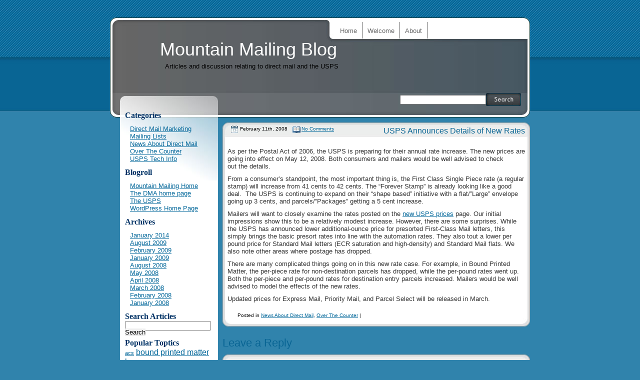

--- FILE ---
content_type: text/html; charset=UTF-8
request_url: https://mtmailing.com/blog/2008/02/11/usps-rates-2008/
body_size: 32132
content:
<!DOCTYPE html PUBLIC "-//W3C//DTD XHTML 1.0 Transitional//EN" "http://www.w3.org/TR/xhtml1/DTD/xhtml1-transitional.dtd">
<html xmlns="http://www.w3.org/1999/xhtml" lang="en-US">

<head profile="http://gmpg.org/xfn/11">
<meta http-equiv="Content-Type" content="text/html; charset=UTF-8" />

<title>Mountain Mailing Blog  &raquo; Blog Archive   &raquo; USPS Announces Details of New Rates</title>

<meta name="generator" content="WordPress 6.8.3" /> <!-- leave this for stats -->

<link rel="stylesheet" href="https://mtmailing.com/blog/wp-content/themes/rounded-transparent-10/style.css" type="text/css" media="screen" />
<link rel="alternate" type="application/rss+xml" title="Mountain Mailing Blog RSS Feed" href="https://mtmailing.com/blog/feed/" />
<link rel="pingback" href="https://mtmailing.com/blog/xmlrpc.php" />



<meta name='robots' content='max-image-preview:large' />
	<style>img:is([sizes="auto" i], [sizes^="auto," i]) { contain-intrinsic-size: 3000px 1500px }</style>
	<link rel="alternate" type="application/rss+xml" title="Mountain Mailing Blog &raquo; USPS Announces Details of New Rates Comments Feed" href="https://mtmailing.com/blog/2008/02/11/usps-rates-2008/feed/" />
<script type="text/javascript">
/* <![CDATA[ */
window._wpemojiSettings = {"baseUrl":"https:\/\/s.w.org\/images\/core\/emoji\/16.0.1\/72x72\/","ext":".png","svgUrl":"https:\/\/s.w.org\/images\/core\/emoji\/16.0.1\/svg\/","svgExt":".svg","source":{"concatemoji":"https:\/\/mtmailing.com\/blog\/wp-includes\/js\/wp-emoji-release.min.js?ver=6.8.3"}};
/*! This file is auto-generated */
!function(s,n){var o,i,e;function c(e){try{var t={supportTests:e,timestamp:(new Date).valueOf()};sessionStorage.setItem(o,JSON.stringify(t))}catch(e){}}function p(e,t,n){e.clearRect(0,0,e.canvas.width,e.canvas.height),e.fillText(t,0,0);var t=new Uint32Array(e.getImageData(0,0,e.canvas.width,e.canvas.height).data),a=(e.clearRect(0,0,e.canvas.width,e.canvas.height),e.fillText(n,0,0),new Uint32Array(e.getImageData(0,0,e.canvas.width,e.canvas.height).data));return t.every(function(e,t){return e===a[t]})}function u(e,t){e.clearRect(0,0,e.canvas.width,e.canvas.height),e.fillText(t,0,0);for(var n=e.getImageData(16,16,1,1),a=0;a<n.data.length;a++)if(0!==n.data[a])return!1;return!0}function f(e,t,n,a){switch(t){case"flag":return n(e,"\ud83c\udff3\ufe0f\u200d\u26a7\ufe0f","\ud83c\udff3\ufe0f\u200b\u26a7\ufe0f")?!1:!n(e,"\ud83c\udde8\ud83c\uddf6","\ud83c\udde8\u200b\ud83c\uddf6")&&!n(e,"\ud83c\udff4\udb40\udc67\udb40\udc62\udb40\udc65\udb40\udc6e\udb40\udc67\udb40\udc7f","\ud83c\udff4\u200b\udb40\udc67\u200b\udb40\udc62\u200b\udb40\udc65\u200b\udb40\udc6e\u200b\udb40\udc67\u200b\udb40\udc7f");case"emoji":return!a(e,"\ud83e\udedf")}return!1}function g(e,t,n,a){var r="undefined"!=typeof WorkerGlobalScope&&self instanceof WorkerGlobalScope?new OffscreenCanvas(300,150):s.createElement("canvas"),o=r.getContext("2d",{willReadFrequently:!0}),i=(o.textBaseline="top",o.font="600 32px Arial",{});return e.forEach(function(e){i[e]=t(o,e,n,a)}),i}function t(e){var t=s.createElement("script");t.src=e,t.defer=!0,s.head.appendChild(t)}"undefined"!=typeof Promise&&(o="wpEmojiSettingsSupports",i=["flag","emoji"],n.supports={everything:!0,everythingExceptFlag:!0},e=new Promise(function(e){s.addEventListener("DOMContentLoaded",e,{once:!0})}),new Promise(function(t){var n=function(){try{var e=JSON.parse(sessionStorage.getItem(o));if("object"==typeof e&&"number"==typeof e.timestamp&&(new Date).valueOf()<e.timestamp+604800&&"object"==typeof e.supportTests)return e.supportTests}catch(e){}return null}();if(!n){if("undefined"!=typeof Worker&&"undefined"!=typeof OffscreenCanvas&&"undefined"!=typeof URL&&URL.createObjectURL&&"undefined"!=typeof Blob)try{var e="postMessage("+g.toString()+"("+[JSON.stringify(i),f.toString(),p.toString(),u.toString()].join(",")+"));",a=new Blob([e],{type:"text/javascript"}),r=new Worker(URL.createObjectURL(a),{name:"wpTestEmojiSupports"});return void(r.onmessage=function(e){c(n=e.data),r.terminate(),t(n)})}catch(e){}c(n=g(i,f,p,u))}t(n)}).then(function(e){for(var t in e)n.supports[t]=e[t],n.supports.everything=n.supports.everything&&n.supports[t],"flag"!==t&&(n.supports.everythingExceptFlag=n.supports.everythingExceptFlag&&n.supports[t]);n.supports.everythingExceptFlag=n.supports.everythingExceptFlag&&!n.supports.flag,n.DOMReady=!1,n.readyCallback=function(){n.DOMReady=!0}}).then(function(){return e}).then(function(){var e;n.supports.everything||(n.readyCallback(),(e=n.source||{}).concatemoji?t(e.concatemoji):e.wpemoji&&e.twemoji&&(t(e.twemoji),t(e.wpemoji)))}))}((window,document),window._wpemojiSettings);
/* ]]> */
</script>
<style id='wp-emoji-styles-inline-css' type='text/css'>

	img.wp-smiley, img.emoji {
		display: inline !important;
		border: none !important;
		box-shadow: none !important;
		height: 1em !important;
		width: 1em !important;
		margin: 0 0.07em !important;
		vertical-align: -0.1em !important;
		background: none !important;
		padding: 0 !important;
	}
</style>
<link rel='stylesheet' id='wp-block-library-css' href='https://mtmailing.com/blog/wp-includes/css/dist/block-library/style.min.css?ver=6.8.3' type='text/css' media='all' />
<style id='classic-theme-styles-inline-css' type='text/css'>
/*! This file is auto-generated */
.wp-block-button__link{color:#fff;background-color:#32373c;border-radius:9999px;box-shadow:none;text-decoration:none;padding:calc(.667em + 2px) calc(1.333em + 2px);font-size:1.125em}.wp-block-file__button{background:#32373c;color:#fff;text-decoration:none}
</style>
<style id='global-styles-inline-css' type='text/css'>
:root{--wp--preset--aspect-ratio--square: 1;--wp--preset--aspect-ratio--4-3: 4/3;--wp--preset--aspect-ratio--3-4: 3/4;--wp--preset--aspect-ratio--3-2: 3/2;--wp--preset--aspect-ratio--2-3: 2/3;--wp--preset--aspect-ratio--16-9: 16/9;--wp--preset--aspect-ratio--9-16: 9/16;--wp--preset--color--black: #000000;--wp--preset--color--cyan-bluish-gray: #abb8c3;--wp--preset--color--white: #ffffff;--wp--preset--color--pale-pink: #f78da7;--wp--preset--color--vivid-red: #cf2e2e;--wp--preset--color--luminous-vivid-orange: #ff6900;--wp--preset--color--luminous-vivid-amber: #fcb900;--wp--preset--color--light-green-cyan: #7bdcb5;--wp--preset--color--vivid-green-cyan: #00d084;--wp--preset--color--pale-cyan-blue: #8ed1fc;--wp--preset--color--vivid-cyan-blue: #0693e3;--wp--preset--color--vivid-purple: #9b51e0;--wp--preset--gradient--vivid-cyan-blue-to-vivid-purple: linear-gradient(135deg,rgba(6,147,227,1) 0%,rgb(155,81,224) 100%);--wp--preset--gradient--light-green-cyan-to-vivid-green-cyan: linear-gradient(135deg,rgb(122,220,180) 0%,rgb(0,208,130) 100%);--wp--preset--gradient--luminous-vivid-amber-to-luminous-vivid-orange: linear-gradient(135deg,rgba(252,185,0,1) 0%,rgba(255,105,0,1) 100%);--wp--preset--gradient--luminous-vivid-orange-to-vivid-red: linear-gradient(135deg,rgba(255,105,0,1) 0%,rgb(207,46,46) 100%);--wp--preset--gradient--very-light-gray-to-cyan-bluish-gray: linear-gradient(135deg,rgb(238,238,238) 0%,rgb(169,184,195) 100%);--wp--preset--gradient--cool-to-warm-spectrum: linear-gradient(135deg,rgb(74,234,220) 0%,rgb(151,120,209) 20%,rgb(207,42,186) 40%,rgb(238,44,130) 60%,rgb(251,105,98) 80%,rgb(254,248,76) 100%);--wp--preset--gradient--blush-light-purple: linear-gradient(135deg,rgb(255,206,236) 0%,rgb(152,150,240) 100%);--wp--preset--gradient--blush-bordeaux: linear-gradient(135deg,rgb(254,205,165) 0%,rgb(254,45,45) 50%,rgb(107,0,62) 100%);--wp--preset--gradient--luminous-dusk: linear-gradient(135deg,rgb(255,203,112) 0%,rgb(199,81,192) 50%,rgb(65,88,208) 100%);--wp--preset--gradient--pale-ocean: linear-gradient(135deg,rgb(255,245,203) 0%,rgb(182,227,212) 50%,rgb(51,167,181) 100%);--wp--preset--gradient--electric-grass: linear-gradient(135deg,rgb(202,248,128) 0%,rgb(113,206,126) 100%);--wp--preset--gradient--midnight: linear-gradient(135deg,rgb(2,3,129) 0%,rgb(40,116,252) 100%);--wp--preset--font-size--small: 13px;--wp--preset--font-size--medium: 20px;--wp--preset--font-size--large: 36px;--wp--preset--font-size--x-large: 42px;--wp--preset--spacing--20: 0.44rem;--wp--preset--spacing--30: 0.67rem;--wp--preset--spacing--40: 1rem;--wp--preset--spacing--50: 1.5rem;--wp--preset--spacing--60: 2.25rem;--wp--preset--spacing--70: 3.38rem;--wp--preset--spacing--80: 5.06rem;--wp--preset--shadow--natural: 6px 6px 9px rgba(0, 0, 0, 0.2);--wp--preset--shadow--deep: 12px 12px 50px rgba(0, 0, 0, 0.4);--wp--preset--shadow--sharp: 6px 6px 0px rgba(0, 0, 0, 0.2);--wp--preset--shadow--outlined: 6px 6px 0px -3px rgba(255, 255, 255, 1), 6px 6px rgba(0, 0, 0, 1);--wp--preset--shadow--crisp: 6px 6px 0px rgba(0, 0, 0, 1);}:where(.is-layout-flex){gap: 0.5em;}:where(.is-layout-grid){gap: 0.5em;}body .is-layout-flex{display: flex;}.is-layout-flex{flex-wrap: wrap;align-items: center;}.is-layout-flex > :is(*, div){margin: 0;}body .is-layout-grid{display: grid;}.is-layout-grid > :is(*, div){margin: 0;}:where(.wp-block-columns.is-layout-flex){gap: 2em;}:where(.wp-block-columns.is-layout-grid){gap: 2em;}:where(.wp-block-post-template.is-layout-flex){gap: 1.25em;}:where(.wp-block-post-template.is-layout-grid){gap: 1.25em;}.has-black-color{color: var(--wp--preset--color--black) !important;}.has-cyan-bluish-gray-color{color: var(--wp--preset--color--cyan-bluish-gray) !important;}.has-white-color{color: var(--wp--preset--color--white) !important;}.has-pale-pink-color{color: var(--wp--preset--color--pale-pink) !important;}.has-vivid-red-color{color: var(--wp--preset--color--vivid-red) !important;}.has-luminous-vivid-orange-color{color: var(--wp--preset--color--luminous-vivid-orange) !important;}.has-luminous-vivid-amber-color{color: var(--wp--preset--color--luminous-vivid-amber) !important;}.has-light-green-cyan-color{color: var(--wp--preset--color--light-green-cyan) !important;}.has-vivid-green-cyan-color{color: var(--wp--preset--color--vivid-green-cyan) !important;}.has-pale-cyan-blue-color{color: var(--wp--preset--color--pale-cyan-blue) !important;}.has-vivid-cyan-blue-color{color: var(--wp--preset--color--vivid-cyan-blue) !important;}.has-vivid-purple-color{color: var(--wp--preset--color--vivid-purple) !important;}.has-black-background-color{background-color: var(--wp--preset--color--black) !important;}.has-cyan-bluish-gray-background-color{background-color: var(--wp--preset--color--cyan-bluish-gray) !important;}.has-white-background-color{background-color: var(--wp--preset--color--white) !important;}.has-pale-pink-background-color{background-color: var(--wp--preset--color--pale-pink) !important;}.has-vivid-red-background-color{background-color: var(--wp--preset--color--vivid-red) !important;}.has-luminous-vivid-orange-background-color{background-color: var(--wp--preset--color--luminous-vivid-orange) !important;}.has-luminous-vivid-amber-background-color{background-color: var(--wp--preset--color--luminous-vivid-amber) !important;}.has-light-green-cyan-background-color{background-color: var(--wp--preset--color--light-green-cyan) !important;}.has-vivid-green-cyan-background-color{background-color: var(--wp--preset--color--vivid-green-cyan) !important;}.has-pale-cyan-blue-background-color{background-color: var(--wp--preset--color--pale-cyan-blue) !important;}.has-vivid-cyan-blue-background-color{background-color: var(--wp--preset--color--vivid-cyan-blue) !important;}.has-vivid-purple-background-color{background-color: var(--wp--preset--color--vivid-purple) !important;}.has-black-border-color{border-color: var(--wp--preset--color--black) !important;}.has-cyan-bluish-gray-border-color{border-color: var(--wp--preset--color--cyan-bluish-gray) !important;}.has-white-border-color{border-color: var(--wp--preset--color--white) !important;}.has-pale-pink-border-color{border-color: var(--wp--preset--color--pale-pink) !important;}.has-vivid-red-border-color{border-color: var(--wp--preset--color--vivid-red) !important;}.has-luminous-vivid-orange-border-color{border-color: var(--wp--preset--color--luminous-vivid-orange) !important;}.has-luminous-vivid-amber-border-color{border-color: var(--wp--preset--color--luminous-vivid-amber) !important;}.has-light-green-cyan-border-color{border-color: var(--wp--preset--color--light-green-cyan) !important;}.has-vivid-green-cyan-border-color{border-color: var(--wp--preset--color--vivid-green-cyan) !important;}.has-pale-cyan-blue-border-color{border-color: var(--wp--preset--color--pale-cyan-blue) !important;}.has-vivid-cyan-blue-border-color{border-color: var(--wp--preset--color--vivid-cyan-blue) !important;}.has-vivid-purple-border-color{border-color: var(--wp--preset--color--vivid-purple) !important;}.has-vivid-cyan-blue-to-vivid-purple-gradient-background{background: var(--wp--preset--gradient--vivid-cyan-blue-to-vivid-purple) !important;}.has-light-green-cyan-to-vivid-green-cyan-gradient-background{background: var(--wp--preset--gradient--light-green-cyan-to-vivid-green-cyan) !important;}.has-luminous-vivid-amber-to-luminous-vivid-orange-gradient-background{background: var(--wp--preset--gradient--luminous-vivid-amber-to-luminous-vivid-orange) !important;}.has-luminous-vivid-orange-to-vivid-red-gradient-background{background: var(--wp--preset--gradient--luminous-vivid-orange-to-vivid-red) !important;}.has-very-light-gray-to-cyan-bluish-gray-gradient-background{background: var(--wp--preset--gradient--very-light-gray-to-cyan-bluish-gray) !important;}.has-cool-to-warm-spectrum-gradient-background{background: var(--wp--preset--gradient--cool-to-warm-spectrum) !important;}.has-blush-light-purple-gradient-background{background: var(--wp--preset--gradient--blush-light-purple) !important;}.has-blush-bordeaux-gradient-background{background: var(--wp--preset--gradient--blush-bordeaux) !important;}.has-luminous-dusk-gradient-background{background: var(--wp--preset--gradient--luminous-dusk) !important;}.has-pale-ocean-gradient-background{background: var(--wp--preset--gradient--pale-ocean) !important;}.has-electric-grass-gradient-background{background: var(--wp--preset--gradient--electric-grass) !important;}.has-midnight-gradient-background{background: var(--wp--preset--gradient--midnight) !important;}.has-small-font-size{font-size: var(--wp--preset--font-size--small) !important;}.has-medium-font-size{font-size: var(--wp--preset--font-size--medium) !important;}.has-large-font-size{font-size: var(--wp--preset--font-size--large) !important;}.has-x-large-font-size{font-size: var(--wp--preset--font-size--x-large) !important;}
:where(.wp-block-post-template.is-layout-flex){gap: 1.25em;}:where(.wp-block-post-template.is-layout-grid){gap: 1.25em;}
:where(.wp-block-columns.is-layout-flex){gap: 2em;}:where(.wp-block-columns.is-layout-grid){gap: 2em;}
:root :where(.wp-block-pullquote){font-size: 1.5em;line-height: 1.6;}
</style>
<link rel="https://api.w.org/" href="https://mtmailing.com/blog/wp-json/" /><link rel="alternate" title="JSON" type="application/json" href="https://mtmailing.com/blog/wp-json/wp/v2/posts/6" /><link rel="EditURI" type="application/rsd+xml" title="RSD" href="https://mtmailing.com/blog/xmlrpc.php?rsd" />
<meta name="generator" content="WordPress 6.8.3" />
<link rel="canonical" href="https://mtmailing.com/blog/2008/02/11/usps-rates-2008/" />
<link rel='shortlink' href='https://mtmailing.com/blog/?p=6' />
<link rel="alternate" title="oEmbed (JSON)" type="application/json+oembed" href="https://mtmailing.com/blog/wp-json/oembed/1.0/embed?url=https%3A%2F%2Fmtmailing.com%2Fblog%2F2008%2F02%2F11%2Fusps-rates-2008%2F" />
<link rel="alternate" title="oEmbed (XML)" type="text/xml+oembed" href="https://mtmailing.com/blog/wp-json/oembed/1.0/embed?url=https%3A%2F%2Fmtmailing.com%2Fblog%2F2008%2F02%2F11%2Fusps-rates-2008%2F&#038;format=xml" />
<style type="text/css">.recentcomments a{display:inline !important;padding:0 !important;margin:0 !important;}</style></head>
<body>
<div id="page">


<div id="header">
	<div id="headerimg">
		<ul id="themenu">
<li><a class="" href="http://mtmailing.com/blog">Home</a></li>
<li class="page_item page-item-2"><a href="https://mtmailing.com/blog/welcome/">Welcome</a></li>
<li class="page_item page-item-3"><a href="https://mtmailing.com/blog/about/">About</a></li>
</ul>
		
		<h1><a href="http://mtmailing.com/blog/">Mountain Mailing Blog</a></h1>
		<div class="description">Articles and discussion relating to direct mail and the USPS</div>
		
		<form method="get" id="searchform" action="https://mtmailing.com/blog/">
		<input type="text" value="" name="s" id="s" />
		<input type="image" src="https://mtmailing.com/blog/wp-content/themes/rounded-transparent-10/images/btn_search.jpg" id="searchsubmit" value="Search" class="but2" />
		
		</form>

	</div>	
</div>



	<div id="content" class="widecolumn">

	
		<div class="post" id="post-6">
				<div class="header">
					<h2><a href="https://mtmailing.com/blog/2008/02/11/usps-rates-2008/" rel="bookmark" title="Permanent Link to USPS Announces Details of New Rates">USPS Announces Details of New Rates</a></h2> <span class="date">February 11th, 2008 <!-- by mtmail --></span>
					<span class="comments"><a href="https://mtmailing.com/blog/2008/02/11/usps-rates-2008/#respond">No Comments</a></span>
				</div>
				
				
				

				<div class="entry">
					<p>As per the Postal Act of 2006, the USPS is preparing for their annual rate increase. The new prices are going into effect on May 12, 2008. Both consumers and mailers would be well advised to check out the details.</p>
<p><span id="more-6"></span>From a consumer&#8217;s standpoint, the most important thing is, the First Class Single Piece rate (a regular stamp) will increase from 41 cents to 42 cents. The &#8220;Forever Stamp&#8221; is already looking like a good deal.  The USPS is continuing to expand on their &#8220;shape based&#8221; initiative with a flat/&#8221;Large&#8221; envelope going up 3 cents, and parcels/&#8221;Packages&#8221; getting a 5 cent increase.</p>
<p>Mailers will want to closely examine the rates posted on the <a target="_blank" href="http://www.usps.com/prices/">new USPS prices</a> page. Our initial impressions show this to be a relatively modest increase. However, there are some surprises. While the USPS has announced lower additional-ounce price for presorted First-Class Mail letters, this simply brings the basic presort rates into line with the automation rates. They also tout a lower per pound price for Standard Mail letters (ECR saturation and high-density) and Standard Mail flats. We also note other areas where postage has dropped.</p>
<p>There are many complicated things going on in this new rate case. For example, in Bound Printed Matter, the per-piece rate for non-destination parcels has dropped, while the per-pound rates went up. Both the per-piece and per-pound rates for destination entry parcels increased. Mailers would be well advised to model the effects of the new rates.</p>
<p>Updated prices for Express Mail, Priority Mail, and Parcel Select will be released in March.</p>
				</div>

				<p class="postmetadata">Posted in <a href="https://mtmailing.com/blog/category/news-about-direct-mail/" rel="category tag">News About Direct Mail</a>, <a href="https://mtmailing.com/blog/category/over-the-counter/" rel="category tag">Over The Counter</a> |   </p>
				
				<div class="footer"></div>
			</div>


	
<!-- You can start editing here. -->


			<!-- If comments are open, but there are no comments. -->

	 


<h3 id="respond">Leave a Reply</h3>


<div class="post" >
				<div class="header">
					
					
				</div>
				
				
				

				<div class="entry">
						<form action="http://mtmailing.com/blog/wp-comments-post.php" method="post" id="commentform">
						
						<p><input type="text" name="author" id="author" value="" size="22" tabindex="1" />
						<label for="author"><small>Name (required)</small></label></p>

						<p><input type="text" name="email" id="email" value="" size="22" tabindex="2" />
						<label for="email"><small>Mail (will not be published) (required)</small></label></p>

						<p><input type="text" name="url" id="url" value="" size="22" tabindex="3" />
						<label for="url"><small>Website</small></label></p>

						
						<!--<p><small><strong>XHTML:</strong> You can use these tags: &lt;a href=&quot;&quot; title=&quot;&quot;&gt; &lt;abbr title=&quot;&quot;&gt; &lt;acronym title=&quot;&quot;&gt; &lt;b&gt; &lt;blockquote cite=&quot;&quot;&gt; &lt;cite&gt; &lt;code&gt; &lt;del datetime=&quot;&quot;&gt; &lt;em&gt; &lt;i&gt; &lt;q cite=&quot;&quot;&gt; &lt;s&gt; &lt;strike&gt; &lt;strong&gt; </small></p>-->

						<p><textarea name="comment" id="comment" cols="60" rows="10" tabindex="4"></textarea></p>

						<p><input name="submit" type="submit" id="submit" tabindex="5" value="Submit Comment" />
						<input type="hidden" name="comment_post_ID" value="6" />
						</p>
						<p style="display: none;"><input type="hidden" id="akismet_comment_nonce" name="akismet_comment_nonce" value="0f3fcc531b" /></p><p style="display: none !important;" class="akismet-fields-container" data-prefix="ak_"><label>&#916;<textarea name="ak_hp_textarea" cols="45" rows="8" maxlength="100"></textarea></label><input type="hidden" id="ak_js_1" name="ak_js" value="117"/><script>document.getElementById( "ak_js_1" ).setAttribute( "value", ( new Date() ).getTime() );</script></p>
						</form>

						
							
							
				</div>

				
				<div class="footer"></div>
			</div>







	
	</div>

	<div id="sidebar">
		<ul>
<li id="categories-1" class="widget widget_categories"><h2 class="widgettitle">Categories</h2>

			<ul>
					<li class="cat-item cat-item-3"><a href="https://mtmailing.com/blog/category/direct-mail-marketing/">Direct Mail Marketing</a>
</li>
	<li class="cat-item cat-item-7"><a href="https://mtmailing.com/blog/category/mailing-lists/">Mailing Lists</a>
</li>
	<li class="cat-item cat-item-6"><a href="https://mtmailing.com/blog/category/news-about-direct-mail/">News About Direct Mail</a>
</li>
	<li class="cat-item cat-item-5"><a href="https://mtmailing.com/blog/category/over-the-counter/">Over The Counter</a>
</li>
	<li class="cat-item cat-item-4"><a href="https://mtmailing.com/blog/category/usps-technical-information/">USPS Tech Info</a>
</li>
			</ul>

			</li>
<li id="linkcat-2" class="widget widget_links"><h2 class="widgettitle">Blogroll</h2>

	<ul class='xoxo blogroll'>
<li><a href="http://mtmailing.com" rel="me" title="Mountain Mailing, provider of direct mail list services, including Bound Printed Matter presort.">Mountain Mailing Home</a></li>
<li><a href="http://thedma.org" title="The Direct Marketing Association" target="_blank">The DMA home page</a></li>
<li><a href="http://usps.com" title="The United States Postal Service" target="_blank">The USPS</a></li>
<li><a href="http://wordpress.org/" title="The home page for WordPress, the software used to develop this blog." target="_blank">WordPress Home Page</a></li>

	</ul>
</li>

<li id="archives-2" class="widget widget_archive"><h2 class="widgettitle">Archives</h2>

			<ul>
					<li><a href='https://mtmailing.com/blog/2014/01/'>January 2014</a></li>
	<li><a href='https://mtmailing.com/blog/2009/08/'>August 2009</a></li>
	<li><a href='https://mtmailing.com/blog/2009/02/'>February 2009</a></li>
	<li><a href='https://mtmailing.com/blog/2009/01/'>January 2009</a></li>
	<li><a href='https://mtmailing.com/blog/2008/08/'>August 2008</a></li>
	<li><a href='https://mtmailing.com/blog/2008/05/'>May 2008</a></li>
	<li><a href='https://mtmailing.com/blog/2008/04/'>April 2008</a></li>
	<li><a href='https://mtmailing.com/blog/2008/03/'>March 2008</a></li>
	<li><a href='https://mtmailing.com/blog/2008/02/'>February 2008</a></li>
	<li><a href='https://mtmailing.com/blog/2008/01/'>January 2008</a></li>
			</ul>

			</li>
<li id="text-1" class="widget widget_text"><h2 class="widgettitle">Search Articles</h2>
			<div class="textwidget"></div>
		</li>
<li id="search-2" class="widget widget_search"><form method="get" id="searchform" action="https://mtmailing.com/blog/">
<div><input type="text" value="" name="s" id="s" />
<input type="submit" id="searchsubmit" value="Search" />
</div>
</form>
</li>
<li id="tag_cloud-2" class="widget widget_tag_cloud"><h2 class="widgettitle">Popular Toptics</h2>
<div class="tagcloud"><a href="https://mtmailing.com/blog/tag/acs/" class="tag-cloud-link tag-link-23 tag-link-position-1" style="font-size: 8pt;" aria-label="acs (1 item)">acs</a>
<a href="https://mtmailing.com/blog/tag/bound-printed-matter/" class="tag-cloud-link tag-link-15 tag-link-position-2" style="font-size: 12.2pt;" aria-label="bound printed matter (2 items)">bound printed matter</a>
<a href="https://mtmailing.com/blog/tag/bpm/" class="tag-cloud-link tag-link-19 tag-link-position-3" style="font-size: 12.2pt;" aria-label="bpm (2 items)">bpm</a>
<a href="https://mtmailing.com/blog/tag/brm/" class="tag-cloud-link tag-link-31 tag-link-position-4" style="font-size: 8pt;" aria-label="BRM (1 item)">BRM</a>
<a href="https://mtmailing.com/blog/tag/business-reply-mail/" class="tag-cloud-link tag-link-32 tag-link-position-5" style="font-size: 8pt;" aria-label="Business Reply Mail (1 item)">Business Reply Mail</a>
<a href="https://mtmailing.com/blog/tag/cass/" class="tag-cloud-link tag-link-26 tag-link-position-6" style="font-size: 8pt;" aria-label="cass (1 item)">cass</a>
<a href="https://mtmailing.com/blog/tag/direct-mail/" class="tag-cloud-link tag-link-8 tag-link-position-7" style="font-size: 12.2pt;" aria-label="direct mail (2 items)">direct mail</a>
<a href="https://mtmailing.com/blog/tag/dpv/" class="tag-cloud-link tag-link-25 tag-link-position-8" style="font-size: 8pt;" aria-label="dpv (1 item)">dpv</a>
<a href="https://mtmailing.com/blog/tag/drop-shipping/" class="tag-cloud-link tag-link-29 tag-link-position-9" style="font-size: 8pt;" aria-label="drop shipping (1 item)">drop shipping</a>
<a href="https://mtmailing.com/blog/tag/first-class/" class="tag-cloud-link tag-link-27 tag-link-position-10" style="font-size: 12.2pt;" aria-label="First Class (2 items)">First Class</a>
<a href="https://mtmailing.com/blog/tag/imb/" class="tag-cloud-link tag-link-13 tag-link-position-11" style="font-size: 17.333333333333pt;" aria-label="IMB (4 items)">IMB</a>
<a href="https://mtmailing.com/blog/tag/impb/" class="tag-cloud-link tag-link-35 tag-link-position-12" style="font-size: 8pt;" aria-label="IMpb (1 item)">IMpb</a>
<a href="https://mtmailing.com/blog/tag/intelligent-mail-package-barcode/" class="tag-cloud-link tag-link-36 tag-link-position-13" style="font-size: 8pt;" aria-label="Intelligent Mail Package Barcode (1 item)">Intelligent Mail Package Barcode</a>
<a href="https://mtmailing.com/blog/tag/lacs/" class="tag-cloud-link tag-link-22 tag-link-position-14" style="font-size: 8pt;" aria-label="lacs (1 item)">lacs</a>
<a href="https://mtmailing.com/blog/tag/mailing-lists/" class="tag-cloud-link tag-link-37 tag-link-position-15" style="font-size: 17.333333333333pt;" aria-label="Mailing Lists (4 items)">Mailing Lists</a>
<a href="https://mtmailing.com/blog/tag/mail-marketing/" class="tag-cloud-link tag-link-9 tag-link-position-16" style="font-size: 17.333333333333pt;" aria-label="mail marketing (4 items)">mail marketing</a>
<a href="https://mtmailing.com/blog/tag/manifesting/" class="tag-cloud-link tag-link-17 tag-link-position-17" style="font-size: 8pt;" aria-label="manifesting (1 item)">manifesting</a>
<a href="https://mtmailing.com/blog/tag/merchandise-return-service/" class="tag-cloud-link tag-link-34 tag-link-position-18" style="font-size: 8pt;" aria-label="Merchandise Return Service (1 item)">Merchandise Return Service</a>
<a href="https://mtmailing.com/blog/tag/move-update/" class="tag-cloud-link tag-link-20 tag-link-position-19" style="font-size: 8pt;" aria-label="move update (1 item)">move update</a>
<a href="https://mtmailing.com/blog/tag/mrs/" class="tag-cloud-link tag-link-33 tag-link-position-20" style="font-size: 8pt;" aria-label="MRS (1 item)">MRS</a>
<a href="https://mtmailing.com/blog/tag/ncoa/" class="tag-cloud-link tag-link-21 tag-link-position-21" style="font-size: 8pt;" aria-label="ncoa (1 item)">ncoa</a>
<a href="https://mtmailing.com/blog/tag/open-rate/" class="tag-cloud-link tag-link-30 tag-link-position-22" style="font-size: 8pt;" aria-label="open rate (1 item)">open rate</a>
<a href="https://mtmailing.com/blog/tag/parcel-bar-code/" class="tag-cloud-link tag-link-18 tag-link-position-23" style="font-size: 8pt;" aria-label="parcel bar code (1 item)">parcel bar code</a>
<a href="https://mtmailing.com/blog/tag/postage/" class="tag-cloud-link tag-link-12 tag-link-position-24" style="font-size: 22pt;" aria-label="postage (7 items)">postage</a>
<a href="https://mtmailing.com/blog/tag/stamps/" class="tag-cloud-link tag-link-11 tag-link-position-25" style="font-size: 8pt;" aria-label="stamps (1 item)">stamps</a>
<a href="https://mtmailing.com/blog/tag/standard-mail/" class="tag-cloud-link tag-link-28 tag-link-position-26" style="font-size: 12.2pt;" aria-label="Standard Mail (2 items)">Standard Mail</a>
<a href="https://mtmailing.com/blog/tag/trade-shows/" class="tag-cloud-link tag-link-10 tag-link-position-27" style="font-size: 12.2pt;" aria-label="trade shows (2 items)">trade shows</a>
<a href="https://mtmailing.com/blog/tag/uaa/" class="tag-cloud-link tag-link-24 tag-link-position-28" style="font-size: 8pt;" aria-label="uaa (1 item)">uaa</a>
<a href="https://mtmailing.com/blog/tag/usps-rules/" class="tag-cloud-link tag-link-14 tag-link-position-29" style="font-size: 20.833333333333pt;" aria-label="USPS rules (6 items)">USPS rules</a>
<a href="https://mtmailing.com/blog/tag/zone-skipping/" class="tag-cloud-link tag-link-16 tag-link-position-30" style="font-size: 8pt;" aria-label="zone skipping (1 item)">zone skipping</a></div>
</li>
<li id="recent-comments-2" class="widget widget_recent_comments"><h2 class="widgettitle">Recent Comments</h2>
<ul id="recentcomments"><li class="recentcomments"><span class="comment-author-link">mtmail</span> on <a href="https://mtmailing.com/blog/2014/01/25/business-reply-mail-brm-and-intelligent-mail-package-barcode-impb/comment-page-1/#comment-42425">Business Reply Mail (BRM) and Intelligent Mail Package Barcode (IMpb)</a></li><li class="recentcomments"><span class="comment-author-link">Donna Buchanan</span> on <a href="https://mtmailing.com/blog/2014/01/25/business-reply-mail-brm-and-intelligent-mail-package-barcode-impb/comment-page-1/#comment-42422">Business Reply Mail (BRM) and Intelligent Mail Package Barcode (IMpb)</a></li><li class="recentcomments"><span class="comment-author-link">mtmail</span> on <a href="https://mtmailing.com/blog/2008/03/31/imb-basics/comment-page-1/#comment-626">Intelligent Mail Barcode (IMB) Basics</a></li><li class="recentcomments"><span class="comment-author-link"><a href="http://centurian.org" class="url" rel="ugc external nofollow">proxy</a></span> on <a href="https://mtmailing.com/blog/2008/03/31/imb-basics/comment-page-1/#comment-625">Intelligent Mail Barcode (IMB) Basics</a></li><li class="recentcomments"><span class="comment-author-link">MtMail</span> on <a href="https://mtmailing.com/blog/2008/05/23/using-standard-mail-and-drop-shipping-to-replace-first-class/comment-page-1/#comment-25">Using Standard Mail and Drop Shipping to Replace First Class</a></li></ul></li>
		
		</ul>
		<div id="side-footer"></div></div>
</div>
		<script type="speculationrules">
{"prefetch":[{"source":"document","where":{"and":[{"href_matches":"\/blog\/*"},{"not":{"href_matches":["\/blog\/wp-*.php","\/blog\/wp-admin\/*","\/blog\/wp-content\/uploads\/*","\/blog\/wp-content\/*","\/blog\/wp-content\/plugins\/*","\/blog\/wp-content\/themes\/rounded-transparent-10\/*","\/blog\/*\\?(.+)"]}},{"not":{"selector_matches":"a[rel~=\"nofollow\"]"}},{"not":{"selector_matches":".no-prefetch, .no-prefetch a"}}]},"eagerness":"conservative"}]}
</script>
<script defer type="text/javascript" src="https://mtmailing.com/blog/wp-content/plugins/akismet/_inc/akismet-frontend.js?ver=1762996139" id="akismet-frontend-js"></script>
</body>
</html>


--- FILE ---
content_type: text/css
request_url: https://mtmailing.com/blog/wp-content/themes/rounded-transparent-10/style.css
body_size: 6145
content:
/*  
Theme Name: Rounded Transparent
Theme URI: http://www.mindloop.be/
Description: Theme created by <a href="http://www.mindloop.be">Mindloop Webdesign</a> (widget ready). 


Version: 1.0
Author: Andy Mathijs
Author URI: http://www.mindloop.be/

This theme was designed and built by Andy Mathijs,
whose site you will find at http://www.mindloop.be/
*/

/*reset.css*/

body,div,dl,dt,dd,ul,ol,li,h1,h2,h3,h4,h5,h6,pre,form,fieldset,input,textarea,p,blockquote,th,td{margin:0;padding:0;}

table{border-collapse:collapse;border-spacing:0;}

fieldset,img{border:0;}

address,caption,cite,code,dfn,em,strong,th,var{font-style:normal;font-weight:normal;}

ol,ul {list-style:none;}

caption,th {text-align:left;}

h1,h2,h3,h4,h5,h6{font-size:100%;font-weight:normal;}

q:before,q:after{content:'';}

abbr,acronym {border:0;}


/*fonts.css*/

body{font:13px arial,helvetica,clean,sans-serif;*font-size:small;*font:x-small;}table {font-size:inherit;font:100%;}select, input, textarea {font:99% arial,helvetica,clean,sans-serif;}pre, code {font:115% monospace;*font-size:100%;}body * {line-height:1.22em;}

/* Begin Images */
p img {
	padding: 0;
	max-width: 100%;
	}

/*	Using 'class="alignright"' on an image will (who would've
	thought?!) align the image to the right. And using 'class="centered',
	will of course center the image. This is much better than using
	align="center", being much more futureproof (and valid) */

img.centered {
	display: block;
	margin-left: auto;
	margin-right: auto;
	}

img.alignright {
	padding: 4px;
	margin: 0 0 2px 7px;
	display: inline;
	}

img.alignleft {
	padding: 4px;
	margin: 0 7px 2px 0;
	display: inline;
	}

.alignright {
	float: right;
	}

.alignleft {
	float: left
	}
/* End Images */


/*standard theme stuff*/
.post 


blockquote
{
font-style:italic;
color:#666666}

blockquote blockquote
{
margin-left:20px;
color:black;}

.navigation
{
display:block;
clear:both;
margin:20px 0px 20px 0px;
overflow:auto;}

.navigation a
{
border:1px solid #cccccc;
	background-color:white;
	
	padding:10px;
	float:left;
	display:inline;
	margin-right:10px;
}

 #submit
{
	border:1px solid #cccccc;
	background-color:white;
	color:#999999;
	padding:3px;
	
}

.post ol, .commentlist ol
{
list-style:decimal;
padding:5px 0px 5px 0px;
list-style-position:inside;
}

.post ul, .commentlist ul
{
list-style:disc;
list-style-position:inside;
padding:5px 0px 5px 0px;
}

.post li, .commentlist li
{
	padding-bottom:5px;
}

.post strong, .post b
{
	font-weight:bold;
}

.post em, .post i
{
font-style:italic;
}

.page_item .page_item, #sidebar ul.children
{
	margin-left:20px;
}

#calendar_wrap td, #calendar_wrap thead tr th
{
	padding:3px;
}

#calendar_wrap thead
{
	background-color:#666666;
	color:white;
	
}

#calendar_wrap caption
{
	text-align:center;
	
}

#searchsubmit
{
	display:block;
	
}

a
{
color:#006699}

a:hover
{
color:#0033FF;
text-decoration:none;}

h3#comments,h3#respond,.pagetitle, h2.center
{
font-size:22px;
color:#096594;
padding-top:20px;}

p
{margin-top:10px;}

#searchsubmit
{
	border:0px;
	position:relative;
	top:-4px;
}
/**********************/



div.clear
{
clear:both;
height:0px;
width:0px;
overflow:hidden;
}


body
{
	background-color:#3083AC;
	/*margin:10px;*/
	margin-top:35px;
	margin-bottom:15px;
	background-image:url(images/bg.jpg);
	background-repeat:repeat-x;
}

#page
{
	width:840px;
	margin-left:auto;
	margin-right:auto;	
	background-repeat:repeat-y;
	
}

#header
{width:840px;
height:191px;
padding-top:9px;
background-image:url(images/head_top.gif);
background-repeat:no-repeat;
overflow:hidden;
}

#header form
{
margin-left:580px;
margin-top:55px;
}

#header form input
{float:left;
display:inline;
}

#header #headerimg
{
	background-image:url(images/head.jpg);
	display:block;
	width:840px;
	height:191px;
}

#header #headerimg h1
{clear:both}

#header #headerimg h1 a
{
	
	font-size:36px;
	color:white;
	text-decoration:none;
	position:relative;
	top:0px;
	left:100px;
	
}

#header #headerimg .description
{
position:relative;
	top:5px;
	left:110px;}

#themenu
{

position:relative;
left:450px;
width:390px;
clear
}

#themenu li
{
	float:left;
	display:inline;	
	
}

#themenu li a
{
	display:block;
	padding:10px 10px 8px 10px;
	color:#666666;
	text-decoration:none;
	border-right:1px solid #666666;
	
}

#themenu li a:hover
{
	color:#000000;
}


/***The sidebar**/
#sidebar
{
	float:left;
	display:inline;
	width:196px;
	background-image:url(images/sidebar.jpg);
	background-repeat:no-repeat;
	background-color:white;
	position:relative;
	left:20px;
	top:-44px;
	padding-top:20px;
}

	#sidebar ul
	{
	padding:10px;
	}
	
	#sidebar #side-footer
	{
		background-image:url(images/side_footer.jpg);
		background-repeat:no-repeat;
		height:14px;
		position:relative;
		top:5px;
	}
	
	#sidebar h2
	{
		font-size:16px;
		color:#003366;
		font-family:Georgia, "Times New Roman", Times, serif;
		font-weight:bold;
	}

/***The content**/
#content
{
	float:right;
	display:inline;
	width:615px;
	
}

#content .post
{
	margin-top:10px;
	background-image:url(images/post.jpg);
}

#content .post .header
{
	background-image:url(images/post_header.jpg);
	height:20px;
	padding:7px 10px 3px 10px;	
}

#content .post span.date
{
	margin-left:7px;
	font-size:10px;
	background-image:url(images/date.jpg);
	background-repeat:no-repeat;
	padding:3px 0px 3px 18px;
	background-position:0px 2px;
	
	
}

#content .post .comments a
{
	margin-left:7px;
	font-size:10px;
	background-image:url(images/comments.jpg);
	background-repeat:no-repeat;
	background-position:0px 2px;
	padding:3px 0px 3px 18px;
	
	
}

#content .post .footer
{
	background-image:url(images/post-bottom.jpg);
	height:16px;	
}

#content .post .entry
{
color:#333333;
padding:10px;
}

#content .post p.postmetadata
{
font-size:10px;
position:relative;
left:30px;
}

.post h2 a
{
	float:right;
	color:#096594;
	font-size:16px;
	text-decoration:none;
}


#footer
{
clear:both;}